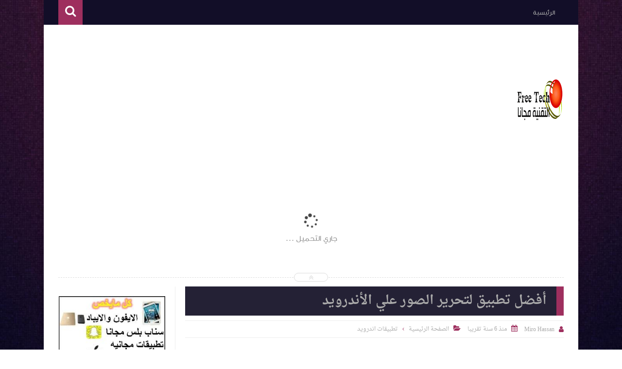

--- FILE ---
content_type: text/html; charset=UTF-8
request_url: https://www.aljwaal.info/b/stats?style=BLACK_TRANSPARENT&timeRange=ALL_TIME&token=APq4FmDlSWJOcnXgDBA7z9smljfol0SJmTcFjuame0uSvQlgD85wEvfGnTz11YY9bGLHdGvdX5ItnyW09JSWbEM2baVRBp9EDA
body_size: 46
content:
{"total":2720039,"sparklineOptions":{"backgroundColor":{"fillOpacity":0.1,"fill":"#000000"},"series":[{"areaOpacity":0.3,"color":"#202020"}]},"sparklineData":[[0,99],[1,40],[2,67],[3,29],[4,39],[5,46],[6,13],[7,55],[8,51],[9,22],[10,21],[11,48],[12,28],[13,18],[14,50],[15,16],[16,38],[17,56],[18,47],[19,17],[20,46],[21,16],[22,15],[23,43],[24,16],[25,14],[26,64],[27,26],[28,20],[29,20]],"nextTickMs":600000}

--- FILE ---
content_type: text/html; charset=utf-8
request_url: https://www.google.com/recaptcha/api2/aframe
body_size: 266
content:
<!DOCTYPE HTML><html><head><meta http-equiv="content-type" content="text/html; charset=UTF-8"></head><body><script nonce="nU0JUZeE-lEoNA4NJ6gT_w">/** Anti-fraud and anti-abuse applications only. See google.com/recaptcha */ try{var clients={'sodar':'https://pagead2.googlesyndication.com/pagead/sodar?'};window.addEventListener("message",function(a){try{if(a.source===window.parent){var b=JSON.parse(a.data);var c=clients[b['id']];if(c){var d=document.createElement('img');d.src=c+b['params']+'&rc='+(localStorage.getItem("rc::a")?sessionStorage.getItem("rc::b"):"");window.document.body.appendChild(d);sessionStorage.setItem("rc::e",parseInt(sessionStorage.getItem("rc::e")||0)+1);localStorage.setItem("rc::h",'1767861561865');}}}catch(b){}});window.parent.postMessage("_grecaptcha_ready", "*");}catch(b){}</script></body></html>

--- FILE ---
content_type: text/javascript; charset=UTF-8
request_url: https://www.aljwaal.info/feeds/posts/summary/-/%20%20%20%20%20%20%20%20%20(adsbygoogle%20=%20window.adsbygoogle%20%7C%7C%20[]).push(%7B%7D);%20?alt=json-in-script&max-results=10&callback=jQuery1113006850309738510307_1767861557783&_=1767861557785
body_size: 1035
content:
// API callback
jQuery1113006850309738510307_1767861557783({"version":"1.0","encoding":"UTF-8","feed":{"xmlns":"http://www.w3.org/2005/Atom","xmlns$openSearch":"http://a9.com/-/spec/opensearchrss/1.0/","xmlns$blogger":"http://schemas.google.com/blogger/2008","xmlns$georss":"http://www.georss.org/georss","xmlns$gd":"http://schemas.google.com/g/2005","xmlns$thr":"http://purl.org/syndication/thread/1.0","id":{"$t":"tag:blogger.com,1999:blog-1144251950766545358"},"updated":{"$t":"2026-01-04T07:15:40.326+02:00"},"category":[{"term":"اخبار"},{"term":"اندرويد"},{"term":"ايفون"},{"term":"برامج مطلوبة"},{"term":"برامج اندرويد"},{"term":"برامج ايفون"},{"term":"شروحات"},{"term":"تطبيقات اندرويد"},{"term":"تطبيقات مجانية"},{"term":"ابل"},{"term":"سامسونج"},{"term":"واتس اب"},{"term":"العاب ايفون"},{"term":"العاب اندرويد"},{"term":"تطبيقات"},{"term":"برامج مكررة"},{"term":"برامج كمبيوتر"},{"term":"أندرويد ، تطبيقات"},{"term":"تطبيقات ايفون"},{"term":"تليجرام"},{"term":"أندرويد"},{"term":"مواقع"},{"term":"تطبيقات السعودية"},{"term":"جيلبريك"},{"term":"كمبيوتر"},{"term":"فيس بوك"},{"term":"مقالات"},{"term":"الربح من ألانترنت"},{"term":"تحديثات"},{"term":"العاب"},{"term":"تطبيقات مسقط"},{"term":"روت"},{"term":"اندروبد"},{"term":"Android"},{"term":"الايفون"},{"term":"تلجرام"},{"term":"، تطبيقات"},{"term":"اخب"},{"term":"تطبيقات ارقام وهمية"},{"term":"ريموت كنترول"},{"term":"Offline"},{"term":"app"},{"term":"ابل، تطبيقات"},{"term":"ادوات إسلامية"},{"term":"برامج"},{"term":"تطبيقات مميزة"}],"title":{"type":"text","$t":"التقنية مجانا"},"subtitle":{"type":"html","$t":"التقنية مجانا للايفون والاندرويد\nوكل ما يخص التطبيقات \nوحلول المشاكل\n التقنية, تطبيقات اندرويد, تطبيقات, برامج اندرويد, برامج, اندرويد, تطبيقات الهاتف, تحميل برامج اندرويد للجوال, تحميل تطبيق, android برنامج, android games, العاب اندرويد, تنزيل العاب موبايل, العاب الاندرويد, طرق الحصول على المال, طرق كسب المال, ادسنس, ربح المال, الربح من كتابة المقالات, الربح من الانترنت, العمل الحر, مواقع الربح من الانترنت, كيفية الربح من الانترنت, العمل من المنزل, بلوجر, سامسونج"},"link":[{"rel":"http://schemas.google.com/g/2005#feed","type":"application/atom+xml","href":"https:\/\/www.aljwaal.info\/feeds\/posts\/summary"},{"rel":"self","type":"application/atom+xml","href":"https:\/\/www.blogger.com\/feeds\/1144251950766545358\/posts\/summary\/-\/+++++++++%28adsbygoogle+%3D+window.adsbygoogle+%7C%7C+%5B%5D%29.push%28%7B%7D%29?alt=json-in-script\u0026max-results=10"},{"rel":"alternate","type":"text/html","href":"https:\/\/www.aljwaal.info\/search\/label\/%20%20%20%20%20%20%20%20%20%28adsbygoogle%20%3D%20window.adsbygoogle%20%7C%7C%20%5B%5D%29.push%28%7B%7D%29"},{"rel":"hub","href":"http://pubsubhubbub.appspot.com/"}],"author":[{"name":{"$t":"مساعد رئيس التحرير"},"uri":{"$t":"http:\/\/www.blogger.com\/profile\/04955205940464209141"},"email":{"$t":"noreply@blogger.com"},"gd$image":{"rel":"http://schemas.google.com/g/2005#thumbnail","width":"16","height":"16","src":"https:\/\/img1.blogblog.com\/img\/b16-rounded.gif"}}],"generator":{"version":"7.00","uri":"http://www.blogger.com","$t":"Blogger"},"openSearch$totalResults":{"$t":"0"},"openSearch$startIndex":{"$t":"1"},"openSearch$itemsPerPage":{"$t":"10"}}});

--- FILE ---
content_type: text/javascript; charset=UTF-8
request_url: https://www.aljwaal.info/feeds/posts/summary?alt=json-in-script&callback=jQuery1113006850309738510307_1767861557783&_=1767861557784
body_size: 14973
content:
// API callback
jQuery1113006850309738510307_1767861557783({"version":"1.0","encoding":"UTF-8","feed":{"xmlns":"http://www.w3.org/2005/Atom","xmlns$openSearch":"http://a9.com/-/spec/opensearchrss/1.0/","xmlns$blogger":"http://schemas.google.com/blogger/2008","xmlns$georss":"http://www.georss.org/georss","xmlns$gd":"http://schemas.google.com/g/2005","xmlns$thr":"http://purl.org/syndication/thread/1.0","id":{"$t":"tag:blogger.com,1999:blog-1144251950766545358"},"updated":{"$t":"2026-01-04T07:15:40.326+02:00"},"category":[{"term":"اخبار"},{"term":"اندرويد"},{"term":"ايفون"},{"term":"برامج مطلوبة"},{"term":"برامج اندرويد"},{"term":"برامج ايفون"},{"term":"شروحات"},{"term":"تطبيقات اندرويد"},{"term":"تطبيقات مجانية"},{"term":"ابل"},{"term":"سامسونج"},{"term":"واتس اب"},{"term":"العاب ايفون"},{"term":"العاب اندرويد"},{"term":"تطبيقات"},{"term":"برامج مكررة"},{"term":"برامج كمبيوتر"},{"term":"أندرويد ، تطبيقات"},{"term":"تطبيقات ايفون"},{"term":"تليجرام"},{"term":"أندرويد"},{"term":"مواقع"},{"term":"تطبيقات السعودية"},{"term":"جيلبريك"},{"term":"كمبيوتر"},{"term":"فيس بوك"},{"term":"مقالات"},{"term":"الربح من ألانترنت"},{"term":"تحديثات"},{"term":"العاب"},{"term":"تطبيقات مسقط"},{"term":"روت"},{"term":"اندروبد"},{"term":"Android"},{"term":"الايفون"},{"term":"تلجرام"},{"term":"، تطبيقات"},{"term":"اخب"},{"term":"تطبيقات ارقام وهمية"},{"term":"ريموت كنترول"},{"term":"Offline"},{"term":"app"},{"term":"ابل، تطبيقات"},{"term":"ادوات إسلامية"},{"term":"برامج"},{"term":"تطبيقات مميزة"}],"title":{"type":"text","$t":"التقنية مجانا"},"subtitle":{"type":"html","$t":"التقنية مجانا للايفون والاندرويد\nوكل ما يخص التطبيقات \nوحلول المشاكل\n التقنية, تطبيقات اندرويد, تطبيقات, برامج اندرويد, برامج, اندرويد, تطبيقات الهاتف, تحميل برامج اندرويد للجوال, تحميل تطبيق, android برنامج, android games, العاب اندرويد, تنزيل العاب موبايل, العاب الاندرويد, طرق الحصول على المال, طرق كسب المال, ادسنس, ربح المال, الربح من كتابة المقالات, الربح من الانترنت, العمل الحر, مواقع الربح من الانترنت, كيفية الربح من الانترنت, العمل من المنزل, بلوجر, سامسونج"},"link":[{"rel":"http://schemas.google.com/g/2005#feed","type":"application/atom+xml","href":"https:\/\/www.aljwaal.info\/feeds\/posts\/summary"},{"rel":"self","type":"application/atom+xml","href":"https:\/\/www.blogger.com\/feeds\/1144251950766545358\/posts\/summary?alt=json-in-script"},{"rel":"alternate","type":"text/html","href":"https:\/\/www.aljwaal.info\/"},{"rel":"hub","href":"http://pubsubhubbub.appspot.com/"},{"rel":"next","type":"application/atom+xml","href":"https:\/\/www.blogger.com\/feeds\/1144251950766545358\/posts\/summary?alt=json-in-script\u0026start-index=26\u0026max-results=25"}],"author":[{"name":{"$t":"مساعد رئيس التحرير"},"uri":{"$t":"http:\/\/www.blogger.com\/profile\/04955205940464209141"},"email":{"$t":"noreply@blogger.com"},"gd$image":{"rel":"http://schemas.google.com/g/2005#thumbnail","width":"16","height":"16","src":"https:\/\/img1.blogblog.com\/img\/b16-rounded.gif"}}],"generator":{"version":"7.00","uri":"http://www.blogger.com","$t":"Blogger"},"openSearch$totalResults":{"$t":"1798"},"openSearch$startIndex":{"$t":"1"},"openSearch$itemsPerPage":{"$t":"25"},"entry":[{"id":{"$t":"tag:blogger.com,1999:blog-1144251950766545358.post-2704349017062135826"},"published":{"$t":"2025-12-06T08:36:00.003+02:00"},"updated":{"$t":"2025-12-06T08:36:38.273+02:00"},"title":{"type":"text","$t":"أفضل تطبيقات التعديل على الفيديو للآيفون والأندرويد 2025: دليلك لاختيار برنامج المونتاج المثالي"},"summary":{"type":"text","$t":"\n\n  أفضل تطبيقات التعديل على الفيديو للآيفون والأندرويد 2025 – دليلك لاختيار تطبيق المونتاج المناسب\n\n  \n    لم يعد تعديل الفيديو حكرًا على برامج الكمبيوتر الثقيلة مثل Premiere وFinal Cut؛ اليوم يمكنك\n    إنشاء فيديو احترافي بالكامل فقط من هاتفك الذكي. في هذا الدليل من\n    مدونة كشافة التطبيقات سنستعرض معًا\n    أفضل تطبيقات التعديل على الفيديو للآيفون والأندرويد في عام 2025،\n    مع شرح مزايا كل "},"link":[{"rel":"replies","type":"application/atom+xml","href":"https:\/\/www.aljwaal.info\/feeds\/2704349017062135826\/comments\/default","title":"تعليقات الرسالة"},{"rel":"replies","type":"text/html","href":"https:\/\/www.aljwaal.info\/2025\/12\/2025.html#comment-form","title":"0 تعليقات"},{"rel":"edit","type":"application/atom+xml","href":"https:\/\/www.blogger.com\/feeds\/1144251950766545358\/posts\/default\/2704349017062135826"},{"rel":"self","type":"application/atom+xml","href":"https:\/\/www.blogger.com\/feeds\/1144251950766545358\/posts\/default\/2704349017062135826"},{"rel":"alternate","type":"text/html","href":"https:\/\/www.aljwaal.info\/2025\/12\/2025.html","title":"أفضل تطبيقات التعديل على الفيديو للآيفون والأندرويد 2025: دليلك لاختيار برنامج المونتاج المثالي"}],"author":[{"name":{"$t":"مساعد رئيس التحرير"},"uri":{"$t":"http:\/\/www.blogger.com\/profile\/04955205940464209141"},"email":{"$t":"noreply@blogger.com"},"gd$image":{"rel":"http://schemas.google.com/g/2005#thumbnail","width":"16","height":"16","src":"https:\/\/img1.blogblog.com\/img\/b16-rounded.gif"}}],"media$thumbnail":{"xmlns$media":"http://search.yahoo.com/mrss/","url":"https:\/\/blogger.googleusercontent.com\/img\/b\/R29vZ2xl\/AVvXsEhx0bAzX9a9l49KtXGxlT6pO3G2opeFTLED0c0JTxUMF8ZvkrnCOGrkRicGL5-lvN4yUXgGRJT1UuP3KgFKKOVJ84NP_PhLD6L-YeVlGHVaocyvsxvAQC9PXMw8lwpzbgM_O8YpW2WS98EOrcHpbByiY8Y87ZPTHWhI9fv7thYglxVf9irC9CtdYBTf18kd\/s72-c\/IMG_7993.png","height":"72","width":"72"},"thr$total":{"$t":"0"}},{"id":{"$t":"tag:blogger.com,1999:blog-1144251950766545358.post-3079458121652367940"},"published":{"$t":"2025-11-08T12:43:00.000+02:00"},"updated":{"$t":"2025-11-08T12:43:12.839+02:00"},"title":{"type":"text","$t":"✨ أفضل 5 تطبيقات ذكاء اصطناعي لتعديل الصور لعام 2025 – إبداع بلا حدود على هاتفك!"},"summary":{"type":"text","$t":"\u003C!DOCTYPE html\u003E\n\n\n  \n\nأفضل 5 تطبيقات تعديل الصور بالذكاء الاصطناعي لعام 2025 (iOS وAndroid) – دليل شامل وروابط التحميل\n\n\n\n\n  :root{\n    --bg:#ffffff; --text:#1a1a1a; --muted:#666; --line:#e9e9ef; --card:#fafafa;\n    --ios:#0a66c2; --and:#10a37f; --warn:#fff5d4; --warn-b:#ffe08a;\n  }\n  *{box-sizing:border-box}\n  body{font-family:system-ui,-apple-system,Segoe UI,Tahoma,Arial,sans-serif;"},"link":[{"rel":"replies","type":"application/atom+xml","href":"https:\/\/www.aljwaal.info\/feeds\/3079458121652367940\/comments\/default","title":"تعليقات الرسالة"},{"rel":"replies","type":"text/html","href":"https:\/\/www.aljwaal.info\/2025\/11\/5-2025.html#comment-form","title":"0 تعليقات"},{"rel":"edit","type":"application/atom+xml","href":"https:\/\/www.blogger.com\/feeds\/1144251950766545358\/posts\/default\/3079458121652367940"},{"rel":"self","type":"application/atom+xml","href":"https:\/\/www.blogger.com\/feeds\/1144251950766545358\/posts\/default\/3079458121652367940"},{"rel":"alternate","type":"text/html","href":"https:\/\/www.aljwaal.info\/2025\/11\/5-2025.html","title":"✨ أفضل 5 تطبيقات ذكاء اصطناعي لتعديل الصور لعام 2025 – إبداع بلا حدود على هاتفك!"}],"author":[{"name":{"$t":"مساعد رئيس التحرير"},"uri":{"$t":"http:\/\/www.blogger.com\/profile\/04955205940464209141"},"email":{"$t":"noreply@blogger.com"},"gd$image":{"rel":"http://schemas.google.com/g/2005#thumbnail","width":"16","height":"16","src":"https:\/\/img1.blogblog.com\/img\/b16-rounded.gif"}}],"media$thumbnail":{"xmlns$media":"http://search.yahoo.com/mrss/","url":"https:\/\/blogger.googleusercontent.com\/img\/b\/R29vZ2xl\/AVvXsEia-WRvqCGqDNIVH3pbdvhHgUZzF5UJJEIf4BYUkqOiI1E9kp1vXGaTzmt4o9u4F3jFSnjKI1rM52PcXJw_U19zKwld8-e-aS2eLABU4H0D7Rt22qgf46BUSsRg3g3y5m7ay1z5CIKLQOCAdwn2XSgEfYcjhKONo6npr9zyqdcpVJ9wwHFxrLLWFrtNrtL0\/s72-c\/5CD11394-3D41-42A8-8762-893BD1A4049E.png","height":"72","width":"72"},"thr$total":{"$t":"0"}},{"id":{"$t":"tag:blogger.com,1999:blog-1144251950766545358.post-5840967140816335313"},"published":{"$t":"2025-10-22T19:46:00.002+03:00"},"updated":{"$t":"2025-10-22T19:46:46.265+03:00"},"title":{"type":"text","$t":"التطبيق الذكي الذي يحول التمارين اليومية إلى تجربة تفاعلية ممتعة ومحفزة"},"summary":{"type":"text","$t":"\u003C!DOCTYPE html\u003E\n\n\n  \n\n\nStrava: أفضل تطبيق لتتبع الجري وركوب الدراجات وتحسين اللياقة البدنية\n\n\n\nbody {\n  font-family: 'Cairo', sans-serif;\n  background-color: #ffffff;\n  color: #222;\n  line-height: 1.9;\n  margin: 0;\n  padding: 0;\n}\nheader {\n  background: linear-gradient(120deg, #ff6b00, #ff9500);\n  color: #fff;\n  text-align: center;\n  padding: 40px 20px;\n}\nheader h1 {\n  margin: 0;\n  font-size: 2em"},"link":[{"rel":"replies","type":"application/atom+xml","href":"https:\/\/www.aljwaal.info\/feeds\/5840967140816335313\/comments\/default","title":"تعليقات الرسالة"},{"rel":"replies","type":"text/html","href":"https:\/\/www.aljwaal.info\/2025\/10\/blog-post.html#comment-form","title":"0 تعليقات"},{"rel":"edit","type":"application/atom+xml","href":"https:\/\/www.blogger.com\/feeds\/1144251950766545358\/posts\/default\/5840967140816335313"},{"rel":"self","type":"application/atom+xml","href":"https:\/\/www.blogger.com\/feeds\/1144251950766545358\/posts\/default\/5840967140816335313"},{"rel":"alternate","type":"text/html","href":"https:\/\/www.aljwaal.info\/2025\/10\/blog-post.html","title":"التطبيق الذكي الذي يحول التمارين اليومية إلى تجربة تفاعلية ممتعة ومحفزة"}],"author":[{"name":{"$t":"مساعد رئيس التحرير"},"uri":{"$t":"http:\/\/www.blogger.com\/profile\/04955205940464209141"},"email":{"$t":"noreply@blogger.com"},"gd$image":{"rel":"http://schemas.google.com/g/2005#thumbnail","width":"16","height":"16","src":"https:\/\/img1.blogblog.com\/img\/b16-rounded.gif"}}],"media$thumbnail":{"xmlns$media":"http://search.yahoo.com/mrss/","url":"https:\/\/blogger.googleusercontent.com\/img\/b\/R29vZ2xl\/AVvXsEjLJUv0fHhaZhl0Jj3W-pNFLRXJowA2fKleQ8Ku6KMSohuAU6rAGHJxy6ZVl4tEW8vynhrttGcQSr0aLtoq6BHU7a97IjWL9dwPG9PPNQgymnKKs9SgRIk-tp4j95WwghjH9EXmKJJYAjtrTtnFZkiAUdvhcbieWhjaP9-VF61Q81EamOpU7zpoZ2dTzwfo\/s72-c\/6A46B432-648A-45C3-95AC-2F0D70334FEC.png","height":"72","width":"72"},"thr$total":{"$t":"0"}},{"id":{"$t":"tag:blogger.com,1999:blog-1144251950766545358.post-1684835683526635020"},"published":{"$t":"2025-10-11T16:07:00.005+03:00"},"updated":{"$t":"2025-10-11T16:36:34.825+03:00"},"title":{"type":"text","$t":" ABC Kids – Tracing \u0026 Phonics: أفضل تطبيق لتعليم الأطفال الحروف الإنجليزية بطريقة ممتعة وتفاعلية العنوان     عرض HTML  عرض وضع الإنشاء                 xxxxxxxxxx 141 1 ABC Kids – Tracing \u0026amp; Phonics: تطبيق تعليمي شامل لتعلّم الحروف الإنجليزية والتهجئة للأطفال 2  3  4 يُعد ABC Kids – Tracing \u0026amp; Phonics واحدًا من أبرز التطبيقات التعليمية المجانية الموجّهة لمرحلة الطفولة المبكرة ورياض الأطفال. يركّز التطبيق على تعلّم شكل الحروف الإنجليزية الكبيرة والصغيرة، وربطها بـالأصوات (Phonics) من خلال أنشطة تفاعلية بسيطة وجذّابة، مثل تتبّع الحروف، مطابقة الحروف، وتمارين استماع ونطق مصمّمة خصيصًا للأطفال. يتميّز التطبيق بواجهة آمنة مناسبة للصغار، وخلوّه من الإعلانات وعمليات الشراء داخل التطبيق، ما يجعله خيارًا تعليميًا موثوقًا في المنزل والمدرسة. 5  6 ​ 7  8 ​ 9 نبذة عن التطبيق والفئة المستهدفة 10  11 تم تطوير التطبيق بواسطة RV AppStudios، وهي شركة معروفة بسلسلة من تطبيقات الأطفال التعليمية المجانية والخالية من الإعلانات. يستهدف التطبيق الأطفال من سن ما قبل المدرسة وحتى الصفوف الأولى، ويقدّم محتوى بصريًا وصوتيًا واضحًا يساعد على ترسيخ التمييز البصري للحروف وتطوير مهارات الوعي الصوتي كخطوة أساسية نحو القراءة المبكرة. 12  13 ​ 14  15 ​ إعدادات المشاركات  التصنيفات  فصل التصنيفات بفواصل  ما مِن اقتراحات مطابِقة تم النشر في 11‏\/10‏\/2025 4:07 م  رابط ثابت  الموقع  وصف البحث  خيارات  علامات مخصّصة لبرامج الروبوت  المشاركة: تعديلتم تحميل المزيد من المشاركات."},"summary":{"type":"text","$t":"ABC Kids – Tracing \u0026amp; Phonics: تطبيق تعليمي شامل لتعلّم الحروف الإنجليزية والتهجئة للأطفال\n\n\n\nيُعد ABC Kids – Tracing \u0026amp; Phonics واحدًا من أبرز التطبيقات التعليمية المجانية الموجّهة لمرحلة الطفولة المبكرة ورياض الأطفال. يركّز التطبيق على تعلّم شكل الحروف الإنجليزية الكبيرة والصغيرة، وربطها بـالأصوات (Phonics) من خلال أنشطة تفاعلية بسيطة وجذّابة، مثل تتبّع الحروف، مطابقة الحروف، وتمارين "},"link":[{"rel":"replies","type":"application/atom+xml","href":"https:\/\/www.aljwaal.info\/feeds\/1684835683526635020\/comments\/default","title":"تعليقات الرسالة"},{"rel":"replies","type":"text/html","href":"https:\/\/www.aljwaal.info\/2025\/10\/abc-kids-tracing-phonics-html.html#comment-form","title":"0 تعليقات"},{"rel":"edit","type":"application/atom+xml","href":"https:\/\/www.blogger.com\/feeds\/1144251950766545358\/posts\/default\/1684835683526635020"},{"rel":"self","type":"application/atom+xml","href":"https:\/\/www.blogger.com\/feeds\/1144251950766545358\/posts\/default\/1684835683526635020"},{"rel":"alternate","type":"text/html","href":"https:\/\/www.aljwaal.info\/2025\/10\/abc-kids-tracing-phonics-html.html","title":" ABC Kids – Tracing \u0026 Phonics: أفضل تطبيق لتعليم الأطفال الحروف الإنجليزية بطريقة ممتعة وتفاعلية العنوان     عرض HTML  عرض وضع الإنشاء                 xxxxxxxxxx 141 1 \u003Ch1\u003EABC Kids – Tracing \u0026amp; Phonics: تطبيق تعليمي شامل لتعلّم الحروف الإنجليزية والتهجئة للأطفال\u003C\/h1\u003E 2 \u003Cdiv class=\"separator\" style=\"clear: both;\"\u003E\u003Ca href=\"https:\/\/blogger.googleusercontent.com\/img\/b\/R29vZ2xl\/AVvXsEjE3E0MXI1-pnfkJPNjPZM41-xoIf9wuo9vU8KoA5u0jEhsKqhvd1OSX-y2Da81zlTsGTEML_2NlEs2SbdGuWxNLu2_H88LJshBHPlZfhu-ElkX1_efxj-aEbqG3S4-FS4_NkjvFJ5O3Z3ZvaBF58agKsDFgS_dgXdvikgCvD2z0gFM4yyhQ2QoR82c6FKe\/s1024\/CF6048B6-8663-418B-8AD9-B7174F402EB2.png\" style=\"display: block; padding: 1em 0; text-align: center; \"\u003E\u003Cig alt=\"\" border=\"0\" width=\"320\" data-original-height=\"1024\" data-original-width=\"1024\" src=\"https:\/\/blogger.googleusercontent.com\/img\/b\/R29vZ2xl\/AVvXsEjE3E0MXI1-pnfkJPNjPZM41-xoIf9wuo9vU8KoA5u0jEhsKqhvd1OSX-y2Da81zlTsGTEML_2NlEs2SbdGuWxNLu2_H88LJshBHPlZfhu-ElkX1_efxj-aEbqG3S4-FS4_NkjvFJ5O3Z3ZvaBF58agKsDFgS_dgXdvikgCvD2z0gFM4yyhQ2QoR82c6FKe\/s320\/CF6048B6-8663-418B-8AD9-B7174F402EB2.png\"\/\u003E\u003C\/a\u003E\u003C\/div\u003E 3 \u003Cp\u003E 4 يُعد \u003Cstrong\u003EABC Kids – Tracing \u0026amp; Phonics\u003C\/strong\u003E واحدًا من أبرز التطبيقات التعليمية المجانية الموجّهة لمرحلة الطفولة المبكرة ورياض الأطفال. يركّز التطبيق على تعلّم \u003Cstrong\u003Eشكل الحروف الإنجليزية\u003C\/strong\u003E الكبيرة والصغيرة، وربطها بـ\u003Cstrong\u003Eالأصوات (Phonics)\u003C\/strong\u003E من خلال أنشطة تفاعلية بسيطة وجذّابة، مثل تتبّع الحروف، مطابقة الحروف، وتمارين استماع ونطق مصمّمة خصيصًا للأطفال. يتميّز التطبيق بواجهة آمنة مناسبة للصغار، وخلوّه من الإعلانات وعمليات الشراء داخل التطبيق، ما يجعله خيارًا تعليميًا موثوقًا في المنزل والمدرسة. 5 \u003C\/p\u003E 6 ​ 7 \u003Chr\u003E 8 ​ 9 \u003Ch2\u003Eنبذة عن التطبيق والفئة المستهدفة\u003C\/h2\u003E 10 \u003Cp\u003E 11 تم تطوير التطبيق بواسطة \u003Cstrong\u003ERV AppStudios\u003C\/strong\u003E، وهي شركة معروفة بسلسلة من تطبيقات الأطفال التعليمية المجانية والخالية من الإعلانات. يستهدف التطبيق الأطفال من سن ما قبل المدرسة وحتى الصفوف الأولى، ويقدّم محتوى بصريًا وصوتيًا واضحًا يساعد على ترسيخ \u003Cstrong\u003Eالتمييز البصري\u003C\/strong\u003E للحروف وتطوير \u003Cstrong\u003Eمهارات الوعي الصوتي\u003C\/strong\u003E كخطوة أساسية نحو القراءة المبكرة. 12 \u003C\/p\u003E 13 ​ 14 \u003Chr\u003E 15 ​ إعدادات المشاركات  التصنيفات  فصل التصنيفات بفواصل  ما مِن اقتراحات مطابِقة تم النشر في 11‏\/10‏\/2025 4:07 م  رابط ثابت  الموقع  وصف البحث  خيارات  علامات مخصّصة لبرامج الروبوت  المشاركة: تعديلتم تحميل المزيد من المشاركات."}],"author":[{"name":{"$t":"مساعد رئيس التحرير"},"uri":{"$t":"http:\/\/www.blogger.com\/profile\/04955205940464209141"},"email":{"$t":"noreply@blogger.com"},"gd$image":{"rel":"http://schemas.google.com/g/2005#thumbnail","width":"16","height":"16","src":"https:\/\/img1.blogblog.com\/img\/b16-rounded.gif"}}],"media$thumbnail":{"xmlns$media":"http://search.yahoo.com/mrss/","url":"https:\/\/blogger.googleusercontent.com\/img\/b\/R29vZ2xl\/AVvXsEjx74jRLwVZSN-oG2_raN1jFdnrU__kDA8bWt7Id0MjegSSe_X7ff3OeIRycyVDs3i5icu7KEUNAP9B2FNimCEUt9GHcF1T4q1V1X3s9h-9VElH6_fJP6Pgw7vvjyCDs_qXzQxjyFLQk3Nc61FLMzUhchoksz12kA6tHlv9thYsw9wT_EKf_mH5HF3xVq4B\/s72-c\/CF6048B6-8663-418B-8AD9-B7174F402EB2.png","height":"72","width":"72"},"thr$total":{"$t":"0"}},{"id":{"$t":"tag:blogger.com,1999:blog-1144251950766545358.post-6118459702138753676"},"published":{"$t":"2025-05-17T10:22:00.000+03:00"},"updated":{"$t":"2025-05-17T10:22:00.061+03:00"},"title":{"type":"text","$t":"Google One: سيطر على بياناتك ونسخك الاحتياطي بذكاء مع التطبيق الشامل من جوجل"},"summary":{"type":"text","$t":"Google One – أفضل تجربة رقمية لإدارة النسخ الاحتياطي والتخزين السحابي بسهولة وأمان\n\nفي عالم اليوم الرقمي، لم يعد حفظ البيانات مجرد خيار، بل أصبح ضرورة يومية. وهنا يأتي دور تطبيق Google One، أحد أقوى أدوات جوجل المصممة خصيصاً للمستخدمين الذين يقدرون قيمة بياناتهم، سواء على الهاتف أو السحابة.\n\nGoogle One هو أكثر من مجرد مساحة تخزين، فهو مركز ذكي لإدارة الملفات، الصور، جهات الاتصال، والرسائل النصية،"},"link":[{"rel":"replies","type":"application/atom+xml","href":"https:\/\/www.aljwaal.info\/feeds\/6118459702138753676\/comments\/default","title":"تعليقات الرسالة"},{"rel":"replies","type":"text/html","href":"https:\/\/www.aljwaal.info\/2025\/05\/google-one.html#comment-form","title":"0 تعليقات"},{"rel":"edit","type":"application/atom+xml","href":"https:\/\/www.blogger.com\/feeds\/1144251950766545358\/posts\/default\/6118459702138753676"},{"rel":"self","type":"application/atom+xml","href":"https:\/\/www.blogger.com\/feeds\/1144251950766545358\/posts\/default\/6118459702138753676"},{"rel":"alternate","type":"text/html","href":"https:\/\/www.aljwaal.info\/2025\/05\/google-one.html","title":"Google One: سيطر على بياناتك ونسخك الاحتياطي بذكاء مع التطبيق الشامل من جوجل"}],"author":[{"name":{"$t":"مساعد رئيس التحرير"},"uri":{"$t":"http:\/\/www.blogger.com\/profile\/04955205940464209141"},"email":{"$t":"noreply@blogger.com"},"gd$image":{"rel":"http://schemas.google.com/g/2005#thumbnail","width":"16","height":"16","src":"https:\/\/img1.blogblog.com\/img\/b16-rounded.gif"}}],"media$thumbnail":{"xmlns$media":"http://search.yahoo.com/mrss/","url":"https:\/\/blogger.googleusercontent.com\/img\/b\/R29vZ2xl\/AVvXsEhM68cronIW4sENFx9ATugE04cS66Ppe1iIQ5r7wHl7teIHZSWPxn9oIeuVNtdBjm7BH4W-c-2IFh3BXN9HJsVQ1l18jYJFgsqSTa0v6MT2xzN1P41l44Q62euZIV9_WXWK7ZUSsGu8roum8dzIaeHDH8nEa8xzMVWOYbl0zFymuH4V-cu5KHZ_CVY-aM4g\/s72-c\/48AD264F-DB88-4504-8EC3-6A95BD979C8C.png","height":"72","width":"72"},"thr$total":{"$t":"0"}},{"id":{"$t":"tag:blogger.com,1999:blog-1144251950766545358.post-2466119334762104142"},"published":{"$t":"2025-05-16T12:12:00.001+03:00"},"updated":{"$t":"2025-05-16T12:12:16.724+03:00"},"title":{"type":"text","$t":"تطبيق Done لتتبع العادات: سر بناء روتين ناجح وتحقيق أهدافك اليومية بسهولة"},"summary":{"type":"text","$t":"تطبيق Done لتتبع العادات: كيف تبني روتينًا ناجحًا وتحقق أهدافك اليومية؟\n\nهل تحاول الالتزام بروتين يومي معين مثل القراءة، الرياضة، أو النوم المبكر لكنك تفشل في الاستمرار؟ هل تشعر بالإحباط من عدم قدرتك على بناء عادات إيجابية؟ إليك الحل: تطبيق Done، أحد أفضل تطبيقات تتبع العادات اليومية، والذي يساعدك على تحويل أهدافك إلى إنجازات قابلة للقياس والتحقيق.\n\nما هو تطبيق Done؟\nDone: A Simple Habit Tracker "},"link":[{"rel":"replies","type":"application/atom+xml","href":"https:\/\/www.aljwaal.info\/feeds\/2466119334762104142\/comments\/default","title":"تعليقات الرسالة"},{"rel":"replies","type":"text/html","href":"https:\/\/www.aljwaal.info\/2025\/05\/done.html#comment-form","title":"0 تعليقات"},{"rel":"edit","type":"application/atom+xml","href":"https:\/\/www.blogger.com\/feeds\/1144251950766545358\/posts\/default\/2466119334762104142"},{"rel":"self","type":"application/atom+xml","href":"https:\/\/www.blogger.com\/feeds\/1144251950766545358\/posts\/default\/2466119334762104142"},{"rel":"alternate","type":"text/html","href":"https:\/\/www.aljwaal.info\/2025\/05\/done.html","title":"تطبيق Done لتتبع العادات: سر بناء روتين ناجح وتحقيق أهدافك اليومية بسهولة"}],"author":[{"name":{"$t":"مساعد رئيس التحرير"},"uri":{"$t":"http:\/\/www.blogger.com\/profile\/04955205940464209141"},"email":{"$t":"noreply@blogger.com"},"gd$image":{"rel":"http://schemas.google.com/g/2005#thumbnail","width":"16","height":"16","src":"https:\/\/img1.blogblog.com\/img\/b16-rounded.gif"}}],"media$thumbnail":{"xmlns$media":"http://search.yahoo.com/mrss/","url":"https:\/\/blogger.googleusercontent.com\/img\/b\/R29vZ2xl\/AVvXsEgbjHVW3VtdtMTf6OEwKoyh0Bk8L_zExBiC5oKrUWThbKI52xJbmduJAQmWaXs_Fv37gZ1pKcZ7DDiil025okX0Fh5xjzcE7Pg9M_GDP1UwxrdrI7Fq9_JJP1BobC60IjCjXj9XXHblG28YmKy4r6KQwFl9NidQ7JSFOwK1XzlnmddCEWyDU_nV9XQsmtVg\/s72-c\/340CCD0B-B3AD-4BEC-ABBE-8FFFB33A4A51.png","height":"72","width":"72"},"thr$total":{"$t":"0"}},{"id":{"$t":"tag:blogger.com,1999:blog-1144251950766545358.post-2397233356817879290"},"published":{"$t":"2025-05-09T06:57:00.001+03:00"},"updated":{"$t":"2025-05-09T06:57:31.603+03:00"},"title":{"type":"text","$t":"تطبيق عبقري سيغير طريقة إنفاقك للأموال… اكتشف كيف تتبع مصاريفك خلال ثوانٍ!"},"summary":{"type":"text","$t":"تطبيق Money Manager: أفضل أداة لتتبع مصاريفك اليومية على أندرويد\n\nفي عالم يزداد فيه الإنفاق الرقمي والتعاملات المالية تعقيدًا، أصبح تتبع المصاريف اليومية ضرورة حتمية لكل شخص يسعى لتحقيق توازن مالي وتحقيق أهدافه الاقتصادية. تطبيق Money Manager: Expense Tracker يأتي ليكون الحل المثالي لإدارة الأموال والمصاريف بطريقة ذكية وسهلة، وبواجهة مستخدم بسيطة تدعم اللغة العربية وتناسب الجميع.\n\nما هو تطبيق "},"link":[{"rel":"replies","type":"application/atom+xml","href":"https:\/\/www.aljwaal.info\/feeds\/2397233356817879290\/comments\/default","title":"تعليقات الرسالة"},{"rel":"replies","type":"text/html","href":"https:\/\/www.aljwaal.info\/2025\/05\/blog-post.html#comment-form","title":"0 تعليقات"},{"rel":"edit","type":"application/atom+xml","href":"https:\/\/www.blogger.com\/feeds\/1144251950766545358\/posts\/default\/2397233356817879290"},{"rel":"self","type":"application/atom+xml","href":"https:\/\/www.blogger.com\/feeds\/1144251950766545358\/posts\/default\/2397233356817879290"},{"rel":"alternate","type":"text/html","href":"https:\/\/www.aljwaal.info\/2025\/05\/blog-post.html","title":"تطبيق عبقري سيغير طريقة إنفاقك للأموال… اكتشف كيف تتبع مصاريفك خلال ثوانٍ!"}],"author":[{"name":{"$t":"مساعد رئيس التحرير"},"uri":{"$t":"http:\/\/www.blogger.com\/profile\/04955205940464209141"},"email":{"$t":"noreply@blogger.com"},"gd$image":{"rel":"http://schemas.google.com/g/2005#thumbnail","width":"16","height":"16","src":"https:\/\/img1.blogblog.com\/img\/b16-rounded.gif"}}],"media$thumbnail":{"xmlns$media":"http://search.yahoo.com/mrss/","url":"https:\/\/blogger.googleusercontent.com\/img\/b\/R29vZ2xl\/AVvXsEiBik7XXXbpZanDYpJ9v3J_67YXefBQZlpm7CdxRmLiS7KXKHsBz794KJKxL7Fh3SfKUX9kR9O9nc-o8L1l2i7_Q3K6qFy61VEntb-n0hzmR_OqSLBhbQ0LeZIr4PC8Lvkoe2tl2A09g-vPcdrk9IolloHtYFYu-rJvcC9Fk5wuyIuJCnPa85oHDhSt5dZZ\/s72-c\/0C442281-0EEF-487B-9F65-B28895042081.png","height":"72","width":"72"},"thr$total":{"$t":"0"}},{"id":{"$t":"tag:blogger.com,1999:blog-1144251950766545358.post-867720272422585320"},"published":{"$t":"2025-04-25T18:35:00.003+03:00"},"updated":{"$t":"2025-04-25T18:35:56.857+03:00"},"title":{"type":"text","$t":"تطبيق تعليم الأطفال للأندرويد: دليلك الشامل لتعليم الحروف والأرقام والقرآن بطريقة تفاعلية وممتعة"},"summary":{"type":"text","$t":"\u003C!DOCTYPE html\u003E\n\n\n  \n  \n  \n  \n  \n  تطبيق تعليم الأطفال: أقوى أداة تفاعلية لتعلم الحروف والقرآن والأرقام للأطفال\n\n\n\nتطبيق تعليم الأطفال: أقوى أداة تعليمية تفاعلية للأطفال باللغة العربية\n\nمع تطور التكنولوجيا، أصبح من الممكن تقديم التعليم للأطفال بأساليب ممتعة وجذابة، بعيدة عن الطرق التقليدية المملة. ويُعتبر تطبيق \"تعليم الأطفال\" من أبرز التطبيقات التعليمية المصممة خصيصًا للأطفال باللغة العربية، حيث"},"link":[{"rel":"replies","type":"application/atom+xml","href":"https:\/\/www.aljwaal.info\/feeds\/867720272422585320\/comments\/default","title":"تعليقات الرسالة"},{"rel":"replies","type":"text/html","href":"https:\/\/www.aljwaal.info\/2025\/04\/blog-post.html#comment-form","title":"0 تعليقات"},{"rel":"edit","type":"application/atom+xml","href":"https:\/\/www.blogger.com\/feeds\/1144251950766545358\/posts\/default\/867720272422585320"},{"rel":"self","type":"application/atom+xml","href":"https:\/\/www.blogger.com\/feeds\/1144251950766545358\/posts\/default\/867720272422585320"},{"rel":"alternate","type":"text/html","href":"https:\/\/www.aljwaal.info\/2025\/04\/blog-post.html","title":"تطبيق تعليم الأطفال للأندرويد: دليلك الشامل لتعليم الحروف والأرقام والقرآن بطريقة تفاعلية وممتعة"}],"author":[{"name":{"$t":"مساعد رئيس التحرير"},"uri":{"$t":"http:\/\/www.blogger.com\/profile\/04955205940464209141"},"email":{"$t":"noreply@blogger.com"},"gd$image":{"rel":"http://schemas.google.com/g/2005#thumbnail","width":"16","height":"16","src":"https:\/\/img1.blogblog.com\/img\/b16-rounded.gif"}}],"media$thumbnail":{"xmlns$media":"http://search.yahoo.com/mrss/","url":"https:\/\/blogger.googleusercontent.com\/img\/b\/R29vZ2xl\/AVvXsEg0BnxnoO1tYgnIsmfNvVCd_g6787OZX905hsyT9Oqc_bjIqckR0GSZ0ZDNVOpe6HKWjn88oM0lN3_LeNNw5mIQRte2kzqb1XnemOj5bp6ErmkH7OKf-sRV05uWDQQk-qnvAPr6lAD78SdrPJ65Sl_CAkUG_CDrmJ1YYu7Ypdspc7mpfVW-5yHZknx6npCs\/s72-c\/A55AB6DE-608F-4728-91D0-F1E616A8D227.jpeg","height":"72","width":"72"},"thr$total":{"$t":"0"}},{"id":{"$t":"tag:blogger.com,1999:blog-1144251950766545358.post-3864907782296374958"},"published":{"$t":"2025-03-28T18:44:00.001+02:00"},"updated":{"$t":"2025-03-28T18:44:17.905+02:00"},"title":{"type":"text","$t":"تطبيق Otter لتحويل الصوت إلى نص بدقة عالية – أداة لا غنى عنها للطلاب والمحترفين"},"summary":{"type":"text","$t":"\u003C!DOCTYPE html\u003E\n\n\n  \n  \n  \n  \n  \n  تطبيق Otter لتحويل الصوت إلى نص بدقة عالية – أداة لا غنى عنها للطلاب والمحترفين\n\n\n\nتطبيق Otter لتحويل الصوت إلى نص بدقة عالية – أداة لا غنى عنها للطلاب والمحترفين\n\nإذا كنت طالباً تسجل المحاضرات، أو صحفياً يجري مقابلات، أو موظفاً يحضر اجتماعات عمل، فبالتأكيد مرّ بك موقف احتجت فيه إلى تحويل تسجيل صوتي إلى نص مكتوب. هنا يأتي دور تطبيق Otter، أحد أكثر التطبيقات دقة "},"link":[{"rel":"replies","type":"application/atom+xml","href":"https:\/\/www.aljwaal.info\/feeds\/3864907782296374958\/comments\/default","title":"تعليقات الرسالة"},{"rel":"replies","type":"text/html","href":"https:\/\/www.aljwaal.info\/2025\/03\/otter.html#comment-form","title":"0 تعليقات"},{"rel":"edit","type":"application/atom+xml","href":"https:\/\/www.blogger.com\/feeds\/1144251950766545358\/posts\/default\/3864907782296374958"},{"rel":"self","type":"application/atom+xml","href":"https:\/\/www.blogger.com\/feeds\/1144251950766545358\/posts\/default\/3864907782296374958"},{"rel":"alternate","type":"text/html","href":"https:\/\/www.aljwaal.info\/2025\/03\/otter.html","title":"تطبيق Otter لتحويل الصوت إلى نص بدقة عالية – أداة لا غنى عنها للطلاب والمحترفين"}],"author":[{"name":{"$t":"مساعد رئيس التحرير"},"uri":{"$t":"http:\/\/www.blogger.com\/profile\/04955205940464209141"},"email":{"$t":"noreply@blogger.com"},"gd$image":{"rel":"http://schemas.google.com/g/2005#thumbnail","width":"16","height":"16","src":"https:\/\/img1.blogblog.com\/img\/b16-rounded.gif"}}],"media$thumbnail":{"xmlns$media":"http://search.yahoo.com/mrss/","url":"https:\/\/blogger.googleusercontent.com\/img\/b\/R29vZ2xl\/AVvXsEgvnPbRPB0IWp5RFtO74kOsCWuTYW5L1-8z8NYaBHpYPoD5uivrK4Il0dSUYdQEJcrUN4OK_S06K9RdHAU2mppn5zpQDuayt-Subg_5ezy3TJNqU4nwT37ZiALbEy3mBV0fJlCww4S1i5NXXhGjcXBOC3bggyqtoiE7zYyWn_i2iXWH5PG3RzV78HWHzSmT\/s72-c\/BBD246BB-E89F-41B7-BC8A-A0F169339A30.png","height":"72","width":"72"},"thr$total":{"$t":"0"}},{"id":{"$t":"tag:blogger.com,1999:blog-1144251950766545358.post-2763488574647256050"},"published":{"$t":"2025-01-03T07:17:00.004+02:00"},"updated":{"$t":"2025-01-03T07:17:48.658+02:00"},"title":{"type":"text","$t":"“Hermit: تطبيق مبتكر لإنشاء تطبيقات ويب خفيفة لتوفير البطارية والبيانات”"},"summary":{"type":"text","$t":"\u003C!DOCTYPE html\u003E\n\n\n  \n    \n    \n    \n    \n    \n    Hermit: تطبيق لإنشاء تطبيقات ويب خفيفة لتحسين أداء هاتفك\n\n\n    Hermit: تطبيق لإنشاء تطبيقات ويب خفيفة لتحسين أداء هاتفك\n    مع ازدياد اعتمادنا على الهواتف الذكية، قد يصبح أداء الجهاز بطيئًا بسبب تحميل العديد من التطبيقات الثقيلة التي تستهلك البطارية والبيانات. تطبيق Hermit يوفر حلاً مبتكرًا من خلال تمكينك من إنشاء تطبيقات ويب خفيفة بدلاً من تنزيل "},"link":[{"rel":"replies","type":"application/atom+xml","href":"https:\/\/www.aljwaal.info\/feeds\/2763488574647256050\/comments\/default","title":"تعليقات الرسالة"},{"rel":"replies","type":"text/html","href":"https:\/\/www.aljwaal.info\/2025\/01\/hermit.html#comment-form","title":"0 تعليقات"},{"rel":"edit","type":"application/atom+xml","href":"https:\/\/www.blogger.com\/feeds\/1144251950766545358\/posts\/default\/2763488574647256050"},{"rel":"self","type":"application/atom+xml","href":"https:\/\/www.blogger.com\/feeds\/1144251950766545358\/posts\/default\/2763488574647256050"},{"rel":"alternate","type":"text/html","href":"https:\/\/www.aljwaal.info\/2025\/01\/hermit.html","title":"“Hermit: تطبيق مبتكر لإنشاء تطبيقات ويب خفيفة لتوفير البطارية والبيانات”"}],"author":[{"name":{"$t":"مساعد رئيس التحرير"},"uri":{"$t":"http:\/\/www.blogger.com\/profile\/04955205940464209141"},"email":{"$t":"noreply@blogger.com"},"gd$image":{"rel":"http://schemas.google.com/g/2005#thumbnail","width":"16","height":"16","src":"https:\/\/img1.blogblog.com\/img\/b16-rounded.gif"}}],"media$thumbnail":{"xmlns$media":"http://search.yahoo.com/mrss/","url":"https:\/\/blogger.googleusercontent.com\/img\/b\/R29vZ2xl\/AVvXsEj61VLmBV78xRhs4AYwoH_gydLA8V-RLu7ssKY9ivxRZCO1GyfEu8-FNPhtT3VGj68q6Ow7YI1xvtGd1jzbOJziZ4J4fVf7h5nQCcK48tPXVMweSJVSpfSoxNO577bKt3UYNgmTt4FRGFL-OkvHgINHOpHAkbnpGAitBX6GuhH86VVZ3il7D5bOdgto_R_F\/s72-c\/4CA6571A-9426-4289-9A99-5BBF9D699046.png","height":"72","width":"72"},"thr$total":{"$t":"0"}},{"id":{"$t":"tag:blogger.com,1999:blog-1144251950766545358.post-7023407010661645182"},"published":{"$t":"2024-12-27T17:31:00.001+02:00"},"updated":{"$t":"2024-12-27T17:31:17.029+02:00"},"title":{"type":"text","$t":"Dockalizer: أفضل تطبيق لإضافة اختصارات مخصصة وتنظيم هاتفك بذكاء"},"summary":{"type":"text","$t":"\u003C!DOCTYPE html\u003E\n\n\n  \n    \n    \n    \n    \n    \n    Dockalizer: تطبيق ذكي لإضافة اختصارات وتنظيم هاتفك\n\n\n    Dockalizer: تطبيق ذكي لإضافة اختصارات وتنظيم هاتفك\n    إذا كنت تبحث عن طريقة لتحسين تنظيم هاتفك وزيادة إنتاجيتك، فإن تطبيق Dockalizer يقدم الحل الأمثل. هذا التطبيق المميز يتيح لك إنشاء شريط اختصارات مخصص في الجزء السفلي من الشاشة، مما يسهل الوصول إلى التطبيقات المفضلة لديك بسرعة وكفاءة. في "},"link":[{"rel":"replies","type":"application/atom+xml","href":"https:\/\/www.aljwaal.info\/feeds\/7023407010661645182\/comments\/default","title":"تعليقات الرسالة"},{"rel":"replies","type":"text/html","href":"https:\/\/www.aljwaal.info\/2024\/12\/dockalizer.html#comment-form","title":"0 تعليقات"},{"rel":"edit","type":"application/atom+xml","href":"https:\/\/www.blogger.com\/feeds\/1144251950766545358\/posts\/default\/7023407010661645182"},{"rel":"self","type":"application/atom+xml","href":"https:\/\/www.blogger.com\/feeds\/1144251950766545358\/posts\/default\/7023407010661645182"},{"rel":"alternate","type":"text/html","href":"https:\/\/www.aljwaal.info\/2024\/12\/dockalizer.html","title":"Dockalizer: أفضل تطبيق لإضافة اختصارات مخصصة وتنظيم هاتفك بذكاء"}],"author":[{"name":{"$t":"مساعد رئيس التحرير"},"uri":{"$t":"http:\/\/www.blogger.com\/profile\/04955205940464209141"},"email":{"$t":"noreply@blogger.com"},"gd$image":{"rel":"http://schemas.google.com/g/2005#thumbnail","width":"16","height":"16","src":"https:\/\/img1.blogblog.com\/img\/b16-rounded.gif"}}],"media$thumbnail":{"xmlns$media":"http://search.yahoo.com/mrss/","url":"https:\/\/blogger.googleusercontent.com\/img\/b\/R29vZ2xl\/AVvXsEiZeP6lL1xWBkAK6LwepPAmUL6jKK3tv-U3N9TIWpxvjLWbN01yr7XDtNDv9NPo0MP3M9MDdaIcL2000YQu3RXIT8kRG3-6bHZLDajL4292gNREb5pHC4EKwdtGBOt4KoGmhSEzGdx_1LeU7Vk4aUsirtM4FW-VUHa0oxdztWwAI2F7CGoWmN_bn8w8Razx\/s72-c\/165F4AC0-6DF5-4A01-B8B1-1B2D45D078BF.png","height":"72","width":"72"},"thr$total":{"$t":"0"}},{"id":{"$t":"tag:blogger.com,1999:blog-1144251950766545358.post-1578398626979451876"},"published":{"$t":"2024-12-25T18:51:00.005+02:00"},"updated":{"$t":"2024-12-25T18:51:53.488+02:00"},"title":{"type":"text","$t":"Kvaesitso Launcher: لانشر بسيط وخفيف لتنظيم هاتفك وزيادة الإنتاجية"},"summary":{"type":"text","$t":"\u003C!DOCTYPE html\u003E\n\n\n  \n    \n    \n    \n    \n    \n    Kvaesitso Launcher: لانشر بسيط وخفيف لتحسين إنتاجيتك\n\n\n    Kvaesitso Launcher: لانشر بسيط وخفيف لتحسين إنتاجيتك\n    إذا كنت تبحث عن لانشر يساعدك على تنظيم هاتفك بفعالية مع تصميم بسيط وسرعة فائقة، فإن Kvaesitso Launcher هو الخيار الأمثل. يقدم هذا التطبيق واجهة نظيفة وسهلة الاستخدام مع ميزات مميزة مثل الإيماءات الذكية والتخصيص الكامل. في هذا المقال،"},"link":[{"rel":"replies","type":"application/atom+xml","href":"https:\/\/www.aljwaal.info\/feeds\/1578398626979451876\/comments\/default","title":"تعليقات الرسالة"},{"rel":"replies","type":"text/html","href":"https:\/\/www.aljwaal.info\/2024\/12\/kvaesitso-launcher.html#comment-form","title":"0 تعليقات"},{"rel":"edit","type":"application/atom+xml","href":"https:\/\/www.blogger.com\/feeds\/1144251950766545358\/posts\/default\/1578398626979451876"},{"rel":"self","type":"application/atom+xml","href":"https:\/\/www.blogger.com\/feeds\/1144251950766545358\/posts\/default\/1578398626979451876"},{"rel":"alternate","type":"text/html","href":"https:\/\/www.aljwaal.info\/2024\/12\/kvaesitso-launcher.html","title":"Kvaesitso Launcher: لانشر بسيط وخفيف لتنظيم هاتفك وزيادة الإنتاجية"}],"author":[{"name":{"$t":"مساعد رئيس التحرير"},"uri":{"$t":"http:\/\/www.blogger.com\/profile\/04955205940464209141"},"email":{"$t":"noreply@blogger.com"},"gd$image":{"rel":"http://schemas.google.com/g/2005#thumbnail","width":"16","height":"16","src":"https:\/\/img1.blogblog.com\/img\/b16-rounded.gif"}}],"media$thumbnail":{"xmlns$media":"http://search.yahoo.com/mrss/","url":"https:\/\/blogger.googleusercontent.com\/img\/b\/R29vZ2xl\/AVvXsEhuuun5aJrsTZIXJoBdlTOj0rZOU2_jXbuICBxldnZ7FbmJy4WKghAtAnmU1Y52mXCg5s0wUE1PG5e9Omad_-lW8LVXt5L-kVwsCMzSxn3cO8C_yM62CLe8LY7rlbZu-j9zz7sawGe5Kl-gha2mVBE1aBGe_Gg3EzQcdZHWnj9ywYdsbzO7gqjAX96gr65f\/s72-c\/90617660-890D-40BC-9E38-5DA0E18FC22E.png","height":"72","width":"72"},"thr$total":{"$t":"0"}},{"id":{"$t":"tag:blogger.com,1999:blog-1144251950766545358.post-451544079780476511"},"published":{"$t":"2024-12-23T19:01:00.001+02:00"},"updated":{"$t":"2024-12-23T19:01:13.748+02:00"},"title":{"type":"text","$t":"Brave Privacy Browser: تجربة تصفح آمنة وخالية من الإعلانات"},"summary":{"type":"text","$t":"\u003C!DOCTYPE html\u003E\n\n\n    \n    \n    \n    \n    \n    Brave Privacy Browser: أفضل متصفح لحماية الخصوصية وحظر الإعلانات\n\n\n    Brave Privacy Browser: أفضل متصفح لحماية الخصوصية وحظر الإعلانات\n    مع تزايد تهديدات الخصوصية على الإنترنت، أصبح البحث عن متصفح يحمي بياناتك ويضمن لك تصفحًا آمنًا أمرًا في غاية الأهمية. تطبيق Brave Privacy Browser يقدم تجربة تصفح استثنائية، بفضل ميزاته المبتكرة التي تجمع بين "},"link":[{"rel":"replies","type":"application/atom+xml","href":"https:\/\/www.aljwaal.info\/feeds\/451544079780476511\/comments\/default","title":"تعليقات الرسالة"},{"rel":"replies","type":"text/html","href":"https:\/\/www.aljwaal.info\/2024\/12\/brave-privacy-browser.html#comment-form","title":"0 تعليقات"},{"rel":"edit","type":"application/atom+xml","href":"https:\/\/www.blogger.com\/feeds\/1144251950766545358\/posts\/default\/451544079780476511"},{"rel":"self","type":"application/atom+xml","href":"https:\/\/www.blogger.com\/feeds\/1144251950766545358\/posts\/default\/451544079780476511"},{"rel":"alternate","type":"text/html","href":"https:\/\/www.aljwaal.info\/2024\/12\/brave-privacy-browser.html","title":"Brave Privacy Browser: تجربة تصفح آمنة وخالية من الإعلانات"}],"author":[{"name":{"$t":"مساعد رئيس التحرير"},"uri":{"$t":"http:\/\/www.blogger.com\/profile\/04955205940464209141"},"email":{"$t":"noreply@blogger.com"},"gd$image":{"rel":"http://schemas.google.com/g/2005#thumbnail","width":"16","height":"16","src":"https:\/\/img1.blogblog.com\/img\/b16-rounded.gif"}}],"thr$total":{"$t":"0"}},{"id":{"$t":"tag:blogger.com,1999:blog-1144251950766545358.post-7705598105344044073"},"published":{"$t":"2024-12-20T07:07:00.003+02:00"},"updated":{"$t":"2024-12-21T12:03:54.045+02:00"},"title":{"type":"text","$t":"“Blurrr: تطبيق احترافي لتحرير الصور وطمس الخلفيات بسهولة"},"summary":{"type":"text","$t":"\u003C!DOCTYPE html\u003E\n\n\n  \n    \n    \n    \n    \n    \n    Blurrr: تطبيق لتحرير الصور وطمس الخلفيات بسهولة\n\n\n    Blurrr: تطبيق لتحرير الصور وطمس الخلفيات بسهولة\n\n    \n        إذا كنت من عشاق التصوير وتبحث عن طريقة لتحسين صورك وجعلها أكثر احترافية، فإن تطبيق Blurrr هو الحل المثالي. يتميز التطبيق بأدوات قوية تساعدك على طمس الخلفيات والتركيز على العناصر المهمة في الصورة، مما يضفي طابعًا احترافيًا على صورك.\n"},"link":[{"rel":"replies","type":"application/atom+xml","href":"https:\/\/www.aljwaal.info\/feeds\/7705598105344044073\/comments\/default","title":"تعليقات الرسالة"},{"rel":"replies","type":"text/html","href":"https:\/\/www.aljwaal.info\/2024\/12\/blurrr.html#comment-form","title":"0 تعليقات"},{"rel":"edit","type":"application/atom+xml","href":"https:\/\/www.blogger.com\/feeds\/1144251950766545358\/posts\/default\/7705598105344044073"},{"rel":"self","type":"application/atom+xml","href":"https:\/\/www.blogger.com\/feeds\/1144251950766545358\/posts\/default\/7705598105344044073"},{"rel":"alternate","type":"text/html","href":"https:\/\/www.aljwaal.info\/2024\/12\/blurrr.html","title":"“Blurrr: تطبيق احترافي لتحرير الصور وطمس الخلفيات بسهولة"}],"author":[{"name":{"$t":"مساعد رئيس التحرير"},"uri":{"$t":"http:\/\/www.blogger.com\/profile\/04955205940464209141"},"email":{"$t":"noreply@blogger.com"},"gd$image":{"rel":"http://schemas.google.com/g/2005#thumbnail","width":"16","height":"16","src":"https:\/\/img1.blogblog.com\/img\/b16-rounded.gif"}}],"media$thumbnail":{"xmlns$media":"http://search.yahoo.com/mrss/","url":"https:\/\/blogger.googleusercontent.com\/img\/b\/R29vZ2xl\/AVvXsEiKO7Cf2BkODMtDEugRVZI6nM5JMgDOuZOq7FUs-2Rhlwz9UBBHIm_lfiRZFW3lvfSZxFF9UHAGKrRQ8UI_qBl9M8I5C7k0s-iHExAXuEmkpe9wBzDXs53rkv-9CuNqVAVp5CVe-X9Tsw_ODMp8Dj4gmOUSBhBGUiLCkxRdxZwkSHimZ5wj-4bDdExWbKTk\/s72-c\/A1A62E76-B9AC-474A-8B8B-A56E834012DC.png","height":"72","width":"72"},"thr$total":{"$t":"0"}},{"id":{"$t":"tag:blogger.com,1999:blog-1144251950766545358.post-6452857801928662292"},"published":{"$t":"2024-12-20T06:59:00.003+02:00"},"updated":{"$t":"2024-12-20T06:59:40.371+02:00"},"title":{"type":"text","$t":"“SkyView: نافذتك إلى الكون - استكشف النجوم والكواكب بتقنية الواقع المعزز"},"summary":{"type":"text","$t":"\u003C!DOCTYPE html\u003E\n\n\n  \n    \n    \n    \n    \n    \n    SkyView: أفضل تطبيق لاستكشاف السماء والنجوم بتقنية الواقع المعزز\n\n\n    SkyView: أفضل تطبيق لاستكشاف السماء والنجوم بتقنية الواقع المعزز\n\n    \n        هل تساءلت يومًا عن أسماء النجوم والكواكب التي تراها في السماء؟ أو أردت استكشاف الفضاء من خلال هاتفك؟ مع تطبيق SkyView، يمكنك القيام بذلك وأكثر باستخدام تقنية الواقع المعزز، لتكتشف الكون بطريقة مبتكرة"},"link":[{"rel":"replies","type":"application/atom+xml","href":"https:\/\/www.aljwaal.info\/feeds\/6452857801928662292\/comments\/default","title":"تعليقات الرسالة"},{"rel":"replies","type":"text/html","href":"https:\/\/www.aljwaal.info\/2024\/12\/skyview.html#comment-form","title":"0 تعليقات"},{"rel":"edit","type":"application/atom+xml","href":"https:\/\/www.blogger.com\/feeds\/1144251950766545358\/posts\/default\/6452857801928662292"},{"rel":"self","type":"application/atom+xml","href":"https:\/\/www.blogger.com\/feeds\/1144251950766545358\/posts\/default\/6452857801928662292"},{"rel":"alternate","type":"text/html","href":"https:\/\/www.aljwaal.info\/2024\/12\/skyview.html","title":"“SkyView: نافذتك إلى الكون - استكشف النجوم والكواكب بتقنية الواقع المعزز"}],"author":[{"name":{"$t":"مساعد رئيس التحرير"},"uri":{"$t":"http:\/\/www.blogger.com\/profile\/04955205940464209141"},"email":{"$t":"noreply@blogger.com"},"gd$image":{"rel":"http://schemas.google.com/g/2005#thumbnail","width":"16","height":"16","src":"https:\/\/img1.blogblog.com\/img\/b16-rounded.gif"}}],"media$thumbnail":{"xmlns$media":"http://search.yahoo.com/mrss/","url":"https:\/\/blogger.googleusercontent.com\/img\/b\/R29vZ2xl\/AVvXsEgmulXkJTvfZ9z60iPl0qoJtPDzX4r4kmqRE_ojqa839_WM7yNKJlFB9vjuJ1bfrQlas207JDn9N4BJEH5wtXj2UTbE8FiWPXEPkVSOlf7ZAPv2H0h1-oN2wMlEsoSaSjrTrvlxiJXwGcfYxFwT6kV78Zjg79eKF17I63J3nnjwsR39Da4QWSNC-soxBQif\/s72-c\/5696E756-91B0-40C7-AEA5-5FFF4B80C98D.png","height":"72","width":"72"},"thr$total":{"$t":"0"}},{"id":{"$t":"tag:blogger.com,1999:blog-1144251950766545358.post-6182386376170568066"},"published":{"$t":"2024-10-05T17:36:00.002+03:00"},"updated":{"$t":"2024-10-05T17:36:27.125+03:00"},"title":{"type":"text","$t":"تطبيق تعلم اللغة الإنجليزية مفيد للنطق"},"summary":{"type":"text","$t":"\u003C!DOCTYPE html\u003E\n\n\n  \n    \n    \n    \n    \n    أفضل تطبيق لتصحيح الأخطاء الإملائية وتحسين النطق بالإنجليزية - دليل شامل\n\n\n    أفضل تطبيق لتصحيح الأخطاء الإملائية وتحسين النطق باللغة الإنجليزية: دليلك الكامل\n    في عصر التكنولوجيا، أصبح تعلم اللغات أكثر سهولة بفضل التطبيقات المتطورة التي تساعد على تحسين المهارات اللغوية وتطوير النطق بشكل دقيق. إذا كنت تبحث عن تطبيق شامل يساعدك على تصحيح الأخطاء "},"link":[{"rel":"replies","type":"application/atom+xml","href":"https:\/\/www.aljwaal.info\/feeds\/6182386376170568066\/comments\/default","title":"تعليقات الرسالة"},{"rel":"replies","type":"text/html","href":"https:\/\/www.aljwaal.info\/2024\/10\/blog-post.html#comment-form","title":"0 تعليقات"},{"rel":"edit","type":"application/atom+xml","href":"https:\/\/www.blogger.com\/feeds\/1144251950766545358\/posts\/default\/6182386376170568066"},{"rel":"self","type":"application/atom+xml","href":"https:\/\/www.blogger.com\/feeds\/1144251950766545358\/posts\/default\/6182386376170568066"},{"rel":"alternate","type":"text/html","href":"https:\/\/www.aljwaal.info\/2024\/10\/blog-post.html","title":"تطبيق تعلم اللغة الإنجليزية مفيد للنطق"}],"author":[{"name":{"$t":"مساعد رئيس التحرير"},"uri":{"$t":"http:\/\/www.blogger.com\/profile\/04955205940464209141"},"email":{"$t":"noreply@blogger.com"},"gd$image":{"rel":"http://schemas.google.com/g/2005#thumbnail","width":"16","height":"16","src":"https:\/\/img1.blogblog.com\/img\/b16-rounded.gif"}}],"media$thumbnail":{"xmlns$media":"http://search.yahoo.com/mrss/","url":"https:\/\/blogger.googleusercontent.com\/img\/b\/R29vZ2xl\/AVvXsEh2He6jDkFNRYgYsCLGhK6uQ3vCSx5m-mPtUSy-WWb-hnEjqA0hzrk_a93DqBDMwDUrhtg6XK36Yz39XXp61QHM00EqE4ND9Wl9518cXLagfHWA9ShzXIv_KTch6XZib3lVsHoIqw6JIrhkRP4UqIxkwG9aOBLbW9x5vTp8xrnYsiVDN-2chSUdbnYtok2C\/s72-c\/D56F7360-ED59-4CC6-B294-A4149CFFD1C8.webp","height":"72","width":"72"},"thr$total":{"$t":"0"}},{"id":{"$t":"tag:blogger.com,1999:blog-1144251950766545358.post-5297517130295046476"},"published":{"$t":"2024-10-04T17:08:00.000+03:00"},"updated":{"$t":"2024-10-04T17:08:07.805+03:00"},"title":{"type":"text","$t":" ‎تطبيق FaceApp: أفضل محرر صور لتغيير المظهر وإضافة فلاتر احترافية على Android و iOS "},"summary":{"type":"text","$t":"\u003C!DOCTYPE html\u003E\n\n\n  \n    \n    \n    \n    \n    تطبيق FaceApp: أفضل محرر صور لتحويل مظهرك إلى احترافي على Android و iOS\n    \n        body {\n            font-family: Arial, sans-serif;\n            line-height: 1.8;\n            margin: 20px;\n            padding: 20px;\n            background-color: #f9f9f9;\n            color: #333;\n        }\n        h1, h2, h3, h4 {\n            color: #2c3e50;\n        "},"link":[{"rel":"replies","type":"application/atom+xml","href":"https:\/\/www.aljwaal.info\/feeds\/5297517130295046476\/comments\/default","title":"تعليقات الرسالة"},{"rel":"replies","type":"text/html","href":"https:\/\/www.aljwaal.info\/2024\/10\/faceapp-android-ios.html#comment-form","title":"0 تعليقات"},{"rel":"edit","type":"application/atom+xml","href":"https:\/\/www.blogger.com\/feeds\/1144251950766545358\/posts\/default\/5297517130295046476"},{"rel":"self","type":"application/atom+xml","href":"https:\/\/www.blogger.com\/feeds\/1144251950766545358\/posts\/default\/5297517130295046476"},{"rel":"alternate","type":"text/html","href":"https:\/\/www.aljwaal.info\/2024\/10\/faceapp-android-ios.html","title":" ‎تطبيق FaceApp: أفضل محرر صور لتغيير المظهر وإضافة فلاتر احترافية على Android و iOS "}],"author":[{"name":{"$t":"مساعد رئيس التحرير"},"uri":{"$t":"http:\/\/www.blogger.com\/profile\/04955205940464209141"},"email":{"$t":"noreply@blogger.com"},"gd$image":{"rel":"http://schemas.google.com/g/2005#thumbnail","width":"16","height":"16","src":"https:\/\/img1.blogblog.com\/img\/b16-rounded.gif"}}],"media$thumbnail":{"xmlns$media":"http://search.yahoo.com/mrss/","url":"https:\/\/blogger.googleusercontent.com\/img\/b\/R29vZ2xl\/AVvXsEhm65jp2Gt6zMwYdyDsiSgkQrkrkERk9Z8C1g-lIkRuXVQjfGexWEPu_k1flJbVU7ZkWQfscjYD0r-LNKvWjZtTLRZvF9PhVWLFOaDJ7H0fjCUemBz4DA5PblT3uQYwU9p9ISbqjcdRZhZgBxarLAFg7_hE4wY7bV4rlUAN7Ff9aOfIWD4vrC_oivkCW9fh\/s72-c\/DD64EC34-1AC7-4E87-B0A8-B9798CB3DC76.webp","height":"72","width":"72"},"thr$total":{"$t":"0"}},{"id":{"$t":"tag:blogger.com,1999:blog-1144251950766545358.post-4183810877903816669"},"published":{"$t":"2024-09-25T22:36:00.001+03:00"},"updated":{"$t":"2024-09-25T22:36:44.878+03:00"},"title":{"type":"text","$t":" ‏PhotoRoom AI: أفضل تطبيق لإزالة خلفيات الصور وتحريرها بلمسة احترافية"},"summary":{"type":"text","$t":"\u003C!DOCTYPE html\u003E\n\n\n  \n    \n    \n    \n    \n    \n    PhotoRoom AI Photo Editor: أفضل تطبيق لإزالة الخلفية وتحرير الصور\n\n\n    PhotoRoom AI Photo Editor: أفضل تطبيق لإزالة الخلفية وتحرير الصور\n    \n    PhotoRoom AI Photo Editor هو تطبيق مبتكر يعتمد على الذكاء الاصطناعي لإزالة الخلفيات من الصور بسهولة ودقة، كما يوفر أدوات تحرير احترافية تجعل من تعديل الصور أمرًا في غاية السهولة والسرعة.\n\n    مميزات "},"link":[{"rel":"replies","type":"application/atom+xml","href":"https:\/\/www.aljwaal.info\/feeds\/4183810877903816669\/comments\/default","title":"تعليقات الرسالة"},{"rel":"replies","type":"text/html","href":"https:\/\/www.aljwaal.info\/2024\/09\/photoroom-ai.html#comment-form","title":"0 تعليقات"},{"rel":"edit","type":"application/atom+xml","href":"https:\/\/www.blogger.com\/feeds\/1144251950766545358\/posts\/default\/4183810877903816669"},{"rel":"self","type":"application/atom+xml","href":"https:\/\/www.blogger.com\/feeds\/1144251950766545358\/posts\/default\/4183810877903816669"},{"rel":"alternate","type":"text/html","href":"https:\/\/www.aljwaal.info\/2024\/09\/photoroom-ai.html","title":" ‏PhotoRoom AI: أفضل تطبيق لإزالة خلفيات الصور وتحريرها بلمسة احترافية"}],"author":[{"name":{"$t":"مساعد رئيس التحرير"},"uri":{"$t":"http:\/\/www.blogger.com\/profile\/04955205940464209141"},"email":{"$t":"noreply@blogger.com"},"gd$image":{"rel":"http://schemas.google.com/g/2005#thumbnail","width":"16","height":"16","src":"https:\/\/img1.blogblog.com\/img\/b16-rounded.gif"}}],"media$thumbnail":{"xmlns$media":"http://search.yahoo.com/mrss/","url":"https:\/\/blogger.googleusercontent.com\/img\/b\/R29vZ2xl\/AVvXsEjAzH5Cep23YzNT1ieWvUyZbJbpvkW733SE5i3fQki3EHV9TiEPD_82qq2zNQwGX3AgekvaBXPbdVPVJaWU7XM5Xr31T1JDr0cQtvSdei5LEf6Is8yJjki2ZHGhxHjW3qTSolICQSm-NdObLdWKE8mFgMmPNoM65k9y8lt65l9g5jDf78NN8rwhe0VRK-S7\/s72-c\/4DEBC568-191C-4584-81B2-5BD42C70B5C6.webp","height":"72","width":"72"},"thr$total":{"$t":"0"}},{"id":{"$t":"tag:blogger.com,1999:blog-1144251950766545358.post-5723615172825862311"},"published":{"$t":"2024-09-24T19:10:00.002+03:00"},"updated":{"$t":"2024-09-24T19:10:31.217+03:00"},"title":{"type":"text","$t":"أفضل تطبيق لإضافة فلاتر سناب: HD Camera with Filters \u0026 Stickers للأندرويد"},"summary":{"type":"text","$t":"\u003C!DOCTYPE html\u003E\n\n\n  \n    \n    \n    \n    \n    أفضل تطبيق لتعديل الصور وإضافة الملصقات والفلاتر - HD Camera with Filters \u0026 Stickers\n\n\n\nأفضل تطبيق لتعديل الصور وإضافة الملصقات والفلاتر - HD Camera with Filters \u0026 Stickers\n\nهل تبحث عن تطبيق يوفر لك أفضل أدوات تعديل الصور وإضافة الفلاتر والملصقات لجعل صورك أكثر احترافية وجاذبية؟ تطبيق HD Camera with Filters \u0026 Stickers هو الخيار المثالي لتحويل صورك إلى "},"link":[{"rel":"replies","type":"application/atom+xml","href":"https:\/\/www.aljwaal.info\/feeds\/5723615172825862311\/comments\/default","title":"تعليقات الرسالة"},{"rel":"replies","type":"text/html","href":"https:\/\/www.aljwaal.info\/2024\/09\/hd-camera-with-filters-stickers.html#comment-form","title":"0 تعليقات"},{"rel":"edit","type":"application/atom+xml","href":"https:\/\/www.blogger.com\/feeds\/1144251950766545358\/posts\/default\/5723615172825862311"},{"rel":"self","type":"application/atom+xml","href":"https:\/\/www.blogger.com\/feeds\/1144251950766545358\/posts\/default\/5723615172825862311"},{"rel":"alternate","type":"text/html","href":"https:\/\/www.aljwaal.info\/2024\/09\/hd-camera-with-filters-stickers.html","title":"أفضل تطبيق لإضافة فلاتر سناب: HD Camera with Filters \u0026 Stickers للأندرويد"}],"author":[{"name":{"$t":"مساعد رئيس التحرير"},"uri":{"$t":"http:\/\/www.blogger.com\/profile\/04955205940464209141"},"email":{"$t":"noreply@blogger.com"},"gd$image":{"rel":"http://schemas.google.com/g/2005#thumbnail","width":"16","height":"16","src":"https:\/\/img1.blogblog.com\/img\/b16-rounded.gif"}}],"media$thumbnail":{"xmlns$media":"http://search.yahoo.com/mrss/","url":"https:\/\/blogger.googleusercontent.com\/img\/b\/R29vZ2xl\/AVvXsEhMoJ_SIaXMlr9JD92mFht2Du_BSE3XqEfreDA4-WXG8kCy_VjRb-rFix-fAv3SE-WUiRzjwwOXePrE5YQBUgUFvGX9JB8McFipdhxmqxWBU4peWIxcaCUnynwZje0JwmIgxuRQkKMaLQ4BtfAzm9lENa1HRcfujtup7D0SkXdnIfozoSuhBpkwvH1QsPNz\/s72-c\/66A0A9EC-48A7-4DA6-B345-31A700D1BDFF.webp","height":"72","width":"72"},"thr$total":{"$t":"0"}},{"id":{"$t":"tag:blogger.com,1999:blog-1144251950766545358.post-8866957222708678937"},"published":{"$t":"2024-09-22T19:07:00.003+03:00"},"updated":{"$t":"2024-09-22T19:07:20.844+03:00"},"title":{"type":"text","$t":"احمِ خصوصيتك مع تطبيق Hidden Camera Detector - اكتشف الكاميرات المخفية بسهولة"},"summary":{"type":"text","$t":"\u003C!DOCTYPE html\u003E\n\n\n  \n    \n    \n    \n    \n    Hidden Camera Detector: تطبيق كشف الكاميرات المخفية وحماية الخصوصية\n\n\n    Hidden Camera Detector - Spy Camera Finder: اكتشف الكاميرات المخفية واحمِ خصوصيتك\n\n    في عالم مليء بالتكنولوجيا المتقدمة، أصبح من الضروري حماية خصوصيتك من الأجهزة التي قد تلتقط صورًا أو فيديوهات دون علمك. تطبيق Hidden Camera Detector - Spy Camera Finder هو الحل الأمثل لاكتشاف "},"link":[{"rel":"replies","type":"application/atom+xml","href":"https:\/\/www.aljwaal.info\/feeds\/8866957222708678937\/comments\/default","title":"تعليقات الرسالة"},{"rel":"replies","type":"text/html","href":"https:\/\/www.aljwaal.info\/2024\/09\/hidden-camera-detector.html#comment-form","title":"0 تعليقات"},{"rel":"edit","type":"application/atom+xml","href":"https:\/\/www.blogger.com\/feeds\/1144251950766545358\/posts\/default\/8866957222708678937"},{"rel":"self","type":"application/atom+xml","href":"https:\/\/www.blogger.com\/feeds\/1144251950766545358\/posts\/default\/8866957222708678937"},{"rel":"alternate","type":"text/html","href":"https:\/\/www.aljwaal.info\/2024\/09\/hidden-camera-detector.html","title":"احمِ خصوصيتك مع تطبيق Hidden Camera Detector - اكتشف الكاميرات المخفية بسهولة"}],"author":[{"name":{"$t":"مساعد رئيس التحرير"},"uri":{"$t":"http:\/\/www.blogger.com\/profile\/04955205940464209141"},"email":{"$t":"noreply@blogger.com"},"gd$image":{"rel":"http://schemas.google.com/g/2005#thumbnail","width":"16","height":"16","src":"https:\/\/img1.blogblog.com\/img\/b16-rounded.gif"}}],"media$thumbnail":{"xmlns$media":"http://search.yahoo.com/mrss/","url":"https:\/\/blogger.googleusercontent.com\/img\/b\/R29vZ2xl\/AVvXsEhL6IFF9JaFi-1qYdZq0KV9N19rRnqsqc4sCKb1M8AjN5hybdw2ppJLvbXTlZSmhcgINPKFZURhkrXgteWMFWaje0K-g0UKAkyfdQeWpQCMCZC7OrNhNkym38HshCGtb4ZG0Z_kGzHJKi5FSqqwHthMYxUWhtFfRrQpzIX2DRe39FvYjX6VjoJqIFmb05o-\/s72-c\/74294D5E-E22B-4FA5-81D4-957EC86F417F.webp","height":"72","width":"72"},"thr$total":{"$t":"0"}},{"id":{"$t":"tag:blogger.com,1999:blog-1144251950766545358.post-6062028820269219218"},"published":{"$t":"2024-09-16T19:15:00.002+03:00"},"updated":{"$t":"2024-09-16T19:15:19.580+03:00"},"title":{"type":"text","$t":"تحميل متصفح Odin من Hisense: المتصفح الأسرع والأكثر أمانًا لأجهزة الأندرويد"},"summary":{"type":"text","$t":"\u003C!DOCTYPE html\u003E\n\n\n  \n  \n    \n    \n    \n    \n    تحميل متصفح Odin من Hisense: أسرع وأفضل متصفح للأندرويد\n\n\n\n    تحميل متصفح Odin من Hisense: أسرع وأفضل متصفح للأندرويد\n\n    في هذا المقال، سنتحدث عن متصفح Odin من Hisense، الذي يعتبر من بين أفضل المتصفحات المتاحة على أجهزة الأندرويد. يتميز هذا المتصفح بسرعة تحميل الصفحات وسهولة الاستخدام، مع ضمان مستوى عالٍ من الأمان والخصوصية.\n\n    ما هو متصفح Odin"},"link":[{"rel":"replies","type":"application/atom+xml","href":"https:\/\/www.aljwaal.info\/feeds\/6062028820269219218\/comments\/default","title":"تعليقات الرسالة"},{"rel":"replies","type":"text/html","href":"https:\/\/www.aljwaal.info\/2024\/09\/odin-hisense.html#comment-form","title":"0 تعليقات"},{"rel":"edit","type":"application/atom+xml","href":"https:\/\/www.blogger.com\/feeds\/1144251950766545358\/posts\/default\/6062028820269219218"},{"rel":"self","type":"application/atom+xml","href":"https:\/\/www.blogger.com\/feeds\/1144251950766545358\/posts\/default\/6062028820269219218"},{"rel":"alternate","type":"text/html","href":"https:\/\/www.aljwaal.info\/2024\/09\/odin-hisense.html","title":"تحميل متصفح Odin من Hisense: المتصفح الأسرع والأكثر أمانًا لأجهزة الأندرويد"}],"author":[{"name":{"$t":"مساعد رئيس التحرير"},"uri":{"$t":"http:\/\/www.blogger.com\/profile\/04955205940464209141"},"email":{"$t":"noreply@blogger.com"},"gd$image":{"rel":"http://schemas.google.com/g/2005#thumbnail","width":"16","height":"16","src":"https:\/\/img1.blogblog.com\/img\/b16-rounded.gif"}}],"media$thumbnail":{"xmlns$media":"http://search.yahoo.com/mrss/","url":"https:\/\/blogger.googleusercontent.com\/img\/b\/R29vZ2xl\/AVvXsEhAsJS77NmzR-riYwH6hZ3bzRv-uK1PoArG3akWfQrd4ctZIgUrSDRgvY35o-5FODcexafBfW3q6hyKefsDH1VnGOnAfFwRtJmZf2JVjcC26mMz-l5VdoLx7iOtyUfQWbUS5MYI2r4Z3nQKJggF32TiUqGUoluM6xnTwa2Oowm48TKlL-fNuXsvtC0ShCdN\/s72-c\/946191CB-E598-4C61-82BC-6D5B8050E035.webp","height":"72","width":"72"},"thr$total":{"$t":"0"}},{"id":{"$t":"tag:blogger.com,1999:blog-1144251950766545358.post-1754726285683284281"},"published":{"$t":"2024-09-16T14:40:00.000+03:00"},"updated":{"$t":"2024-09-16T14:40:09.579+03:00"},"title":{"type":"text","$t":"‏Google Family Link: سيطر على عالم أطفالك الرقمي بأمان وسهولة"},"summary":{"type":"text","$t":"\u003C!DOCTYPE html\u003E\n\n\n  \n    \n    \n    \n    \n    \n    تحكم ورعاية رقمية مع Google Family Link\n\n\n    تحكم ورعاية رقمية مع تطبيق Google Family Link: كل ما تحتاج إلى معرفته\n    \n    التكنولوجيا أصبحت جزءًا أساسيًا من حياة الأطفال اليومية، ومع تطبيق Google Family Link يمكنك مراقبة أنشطتهم الرقمية وضمان أمانهم عبر الإنترنت. إذا كنت تبحث عن طريقة فعالة لمتابعة استخدام أطفالك للأجهزة الذكية، فهذا التطبيق هو"},"link":[{"rel":"replies","type":"application/atom+xml","href":"https:\/\/www.aljwaal.info\/feeds\/1754726285683284281\/comments\/default","title":"تعليقات الرسالة"},{"rel":"replies","type":"text/html","href":"https:\/\/www.aljwaal.info\/2024\/09\/google-family-link.html#comment-form","title":"0 تعليقات"},{"rel":"edit","type":"application/atom+xml","href":"https:\/\/www.blogger.com\/feeds\/1144251950766545358\/posts\/default\/1754726285683284281"},{"rel":"self","type":"application/atom+xml","href":"https:\/\/www.blogger.com\/feeds\/1144251950766545358\/posts\/default\/1754726285683284281"},{"rel":"alternate","type":"text/html","href":"https:\/\/www.aljwaal.info\/2024\/09\/google-family-link.html","title":"‏Google Family Link: سيطر على عالم أطفالك الرقمي بأمان وسهولة"}],"author":[{"name":{"$t":"مساعد رئيس التحرير"},"uri":{"$t":"http:\/\/www.blogger.com\/profile\/04955205940464209141"},"email":{"$t":"noreply@blogger.com"},"gd$image":{"rel":"http://schemas.google.com/g/2005#thumbnail","width":"16","height":"16","src":"https:\/\/img1.blogblog.com\/img\/b16-rounded.gif"}}],"media$thumbnail":{"xmlns$media":"http://search.yahoo.com/mrss/","url":"https:\/\/blogger.googleusercontent.com\/img\/b\/R29vZ2xl\/AVvXsEignHsOGLGM7EBv18E77wOb0NsoIWwaicVc58RUovUV5xUkft58aw8aJ4Gop7z9h8aC1Q4mlHFl3V3kRGk9fGZzbBe0acCKHEEbchGL206fgXphMEkOXWjNoVhdd79h2Xev9qG2oLGDEQi7kvoBS0QZOss7yVPCnLHXVUnqy0yC-U4tETs1-trKAY8q_IUg\/s72-c\/40CF7C6E-FD7D-46A0-9C8F-57D740301A63.webp","height":"72","width":"72"},"thr$total":{"$t":"0"}},{"id":{"$t":"tag:blogger.com,1999:blog-1144251950766545358.post-8125635638005968462"},"published":{"$t":"2024-09-16T08:33:00.001+03:00"},"updated":{"$t":"2024-09-16T08:33:10.149+03:00"},"title":{"type":"text","$t":"تطبيق GPS Map Camera: الطريقة المثالية لإضافة الموقع الجغرافي والوقت إلى صورك"},"summary":{"type":"text","$t":"\n  \n    تطبيق GPS Map Camera: أفضل طريقة لإضافة الموقع الجغرافي والوقت إلى صورك\n\n    إذا كنت تبحث عن طريقة مميزة لتوثيق صورك بإضافة الموقع الجغرافي GPS والتوقيت بدقة، فإن تطبيق GPS Map Camera هو الحل المثالي لك. يعتبر هذا التطبيق واحدًا من أفضل الأدوات المستخدمة لإضافة معلومات الموقع الجغرافي والوقت إلى الصور بشكل سهل ومباشر.\n\n    مميزات تطبيق GPS Map Camera\n    \n        إضافة ختم الموقع الجغرافي"},"link":[{"rel":"replies","type":"application/atom+xml","href":"https:\/\/www.aljwaal.info\/feeds\/8125635638005968462\/comments\/default","title":"تعليقات الرسالة"},{"rel":"replies","type":"text/html","href":"https:\/\/www.aljwaal.info\/2024\/09\/gps-map-camera.html#comment-form","title":"0 تعليقات"},{"rel":"edit","type":"application/atom+xml","href":"https:\/\/www.blogger.com\/feeds\/1144251950766545358\/posts\/default\/8125635638005968462"},{"rel":"self","type":"application/atom+xml","href":"https:\/\/www.blogger.com\/feeds\/1144251950766545358\/posts\/default\/8125635638005968462"},{"rel":"alternate","type":"text/html","href":"https:\/\/www.aljwaal.info\/2024\/09\/gps-map-camera.html","title":"تطبيق GPS Map Camera: الطريقة المثالية لإضافة الموقع الجغرافي والوقت إلى صورك"}],"author":[{"name":{"$t":"مساعد رئيس التحرير"},"uri":{"$t":"http:\/\/www.blogger.com\/profile\/04955205940464209141"},"email":{"$t":"noreply@blogger.com"},"gd$image":{"rel":"http://schemas.google.com/g/2005#thumbnail","width":"16","height":"16","src":"https:\/\/img1.blogblog.com\/img\/b16-rounded.gif"}}],"media$thumbnail":{"xmlns$media":"http://search.yahoo.com/mrss/","url":"https:\/\/blogger.googleusercontent.com\/img\/b\/R29vZ2xl\/AVvXsEiRRv39AnctTQC8eMlZbBwff-yggVY87OUFcI8IemhQSmL8mzp4r9P9fxtBD2fuaBpN2p5ar0-IShY_aMr-hqyRTkDwd1wcVSFh50c72Ze1K5zN2L1rc0T1en2xiDpBQUqSziuEGXGe0uiz1MGPpkKUPdo7ciF0sbk0NWW9X5bPDqTmz8qwII4KGktMiAWa\/s72-c\/8303DAE4-4A11-4295-924F-15992CD7180F.webp","height":"72","width":"72"},"thr$total":{"$t":"0"}},{"id":{"$t":"tag:blogger.com,1999:blog-1144251950766545358.post-8337064980400665311"},"published":{"$t":"2024-09-14T22:24:00.002+03:00"},"updated":{"$t":"2024-09-14T22:24:33.885+03:00"},"title":{"type":"text","$t":"تعرف على Microsoft Power BI: الأداة المثالية لتحليل البيانات وإنشاء تقارير تفاعلية"},"summary":{"type":"text","$t":"\u003C!DOCTYPE html\u003E\n\n\n  \n    \n    \n    \n    \n    دليل شامل لاستخدام تطبيق Microsoft Power BI لتحليل البيانات وإنشاء التقارير التفاعلية\n\n\n    دليل شامل لاستخدام تطبيق Microsoft Power BI لتحليل البيانات وإنشاء التقارير التفاعلية\n    \n    إذا كنت تبحث عن تطبيق قوي يساعدك في تحليل البيانات وإنشاء تقارير تفاعلية بمرونة تامة، فإن تطبيق Microsoft Power BI هو الخيار الأمثل. سواء كنت مديرًا في شركة تبحث عن "},"link":[{"rel":"replies","type":"application/atom+xml","href":"https:\/\/www.aljwaal.info\/feeds\/8337064980400665311\/comments\/default","title":"تعليقات الرسالة"},{"rel":"replies","type":"text/html","href":"https:\/\/www.aljwaal.info\/2024\/09\/microsoft-power-bi.html#comment-form","title":"0 تعليقات"},{"rel":"edit","type":"application/atom+xml","href":"https:\/\/www.blogger.com\/feeds\/1144251950766545358\/posts\/default\/8337064980400665311"},{"rel":"self","type":"application/atom+xml","href":"https:\/\/www.blogger.com\/feeds\/1144251950766545358\/posts\/default\/8337064980400665311"},{"rel":"alternate","type":"text/html","href":"https:\/\/www.aljwaal.info\/2024\/09\/microsoft-power-bi.html","title":"تعرف على Microsoft Power BI: الأداة المثالية لتحليل البيانات وإنشاء تقارير تفاعلية"}],"author":[{"name":{"$t":"مساعد رئيس التحرير"},"uri":{"$t":"http:\/\/www.blogger.com\/profile\/04955205940464209141"},"email":{"$t":"noreply@blogger.com"},"gd$image":{"rel":"http://schemas.google.com/g/2005#thumbnail","width":"16","height":"16","src":"https:\/\/img1.blogblog.com\/img\/b16-rounded.gif"}}],"media$thumbnail":{"xmlns$media":"http://search.yahoo.com/mrss/","url":"https:\/\/blogger.googleusercontent.com\/img\/b\/R29vZ2xl\/AVvXsEhBmUIt8gKy20mbh_jPZpAEnka5qTb5HlNQHyFgl7m3RL_4hgi3glh3-YZNYwpTmhYiTu0NIOelxHgTwsdeHDsoaIZddsVJVNCraDbDqPR8QbOQgM_w1Wwv3nP3WKbvTCXMYG8BnsZ7W2sazhtOUMIGay73hUTyHuqqMrPbeXZlbUJmT5NympInNRGXNQ16\/s72-c\/32EC47FE-B462-4636-BF36-FA84C4843985.webp","height":"72","width":"72"},"thr$total":{"$t":"0"}},{"id":{"$t":"tag:blogger.com,1999:blog-1144251950766545358.post-2549330658946447140"},"published":{"$t":"2024-09-13T07:39:00.000+03:00"},"updated":{"$t":"2024-09-13T07:39:00.905+03:00"},"title":{"type":"text","$t":"تطبيق PDF Utility Lite: أدوات شاملة لإدارة وتعديل ملفات PDF بسهولة واحترافية"},"summary":{"type":"text","$t":"\u003C!DOCTYPE html\u003E\n\n\n  \n    \n    \n    \n    \n    تطبيق PDF Utility Lite: إدارة وتعديل ملفات PDF بسهولة واحترافية\n\n\n\nتطبيق PDF Utility Lite: إدارة وتعديل ملفات PDF بسهولة واحترافية\n\nفي عصر التكنولوجيا الحديثة، أصبحت ملفات PDF واحدة من أكثر الصيغ استخدامًا للمستندات الرقمية، سواء في الأعمال أو التعليم أو حتى في الحياة اليومية. ولكن في كثير من الأحيان، نحتاج إلى أدوات فعالة لتحرير هذه الملفات أو إدارتها"},"link":[{"rel":"replies","type":"application/atom+xml","href":"https:\/\/www.aljwaal.info\/feeds\/2549330658946447140\/comments\/default","title":"تعليقات الرسالة"},{"rel":"replies","type":"text/html","href":"https:\/\/www.aljwaal.info\/2024\/09\/pdf-utility-lite-pdf.html#comment-form","title":"0 تعليقات"},{"rel":"edit","type":"application/atom+xml","href":"https:\/\/www.blogger.com\/feeds\/1144251950766545358\/posts\/default\/2549330658946447140"},{"rel":"self","type":"application/atom+xml","href":"https:\/\/www.blogger.com\/feeds\/1144251950766545358\/posts\/default\/2549330658946447140"},{"rel":"alternate","type":"text/html","href":"https:\/\/www.aljwaal.info\/2024\/09\/pdf-utility-lite-pdf.html","title":"تطبيق PDF Utility Lite: أدوات شاملة لإدارة وتعديل ملفات PDF بسهولة واحترافية"}],"author":[{"name":{"$t":"مساعد رئيس التحرير"},"uri":{"$t":"http:\/\/www.blogger.com\/profile\/04955205940464209141"},"email":{"$t":"noreply@blogger.com"},"gd$image":{"rel":"http://schemas.google.com/g/2005#thumbnail","width":"16","height":"16","src":"https:\/\/img1.blogblog.com\/img\/b16-rounded.gif"}}],"media$thumbnail":{"xmlns$media":"http://search.yahoo.com/mrss/","url":"https:\/\/blogger.googleusercontent.com\/img\/b\/R29vZ2xl\/AVvXsEj4JqT9OnbgYLe10wz7QFrmytFC4YtHDBM8ohnhw6Az3dBAWdvhDi9c50zpHaTSm2aIkxByHPr1agWsI4csirWlM1j3MAu0IzqGfjYYEi5Gfo7d0b2bfzk5u4m5JjGvOSmO9dQ2RRCPxNtn5Pu4woY4CngzUuYkfPgyX1So4hqKh2eWESnVIsgI1MmYjVjS\/s72-c\/06DA8936-BEEC-4B83-8D92-2A31E9C238D6.webp","height":"72","width":"72"},"thr$total":{"$t":"0"}}]}});

--- FILE ---
content_type: text/plain
request_url: https://www.google-analytics.com/j/collect?v=1&_v=j102&a=1242615755&t=pageview&_s=1&dl=https%3A%2F%2Fwww.aljwaal.info%2F2020%2F01%2Fblog-post.html&ul=en-us%40posix&dt=%D8%A3%D9%81%D8%B6%D9%84%20%D8%AA%D8%B7%D8%A8%D9%8A%D9%82%20%D9%84%D8%AA%D8%AD%D8%B1%D9%8A%D8%B1%20%D8%A7%D9%84%D8%B5%D9%88%D8%B1%20%D8%B9%D9%84%D9%8A%20%D8%A7%D9%84%D8%A3%D9%86%D8%AF%D8%B1%D9%88%D9%8A%D8%AF&sr=1280x720&vp=1280x720&_u=IEBAAEABAAAAACAAI~&jid=2145524367&gjid=164570488&cid=1506509470.1767861559&tid=UA-146174961-1&_gid=1976740766.1767861559&_r=1&_slc=1&z=1550189765
body_size: -450
content:
2,cG-5KZ6P1K55H